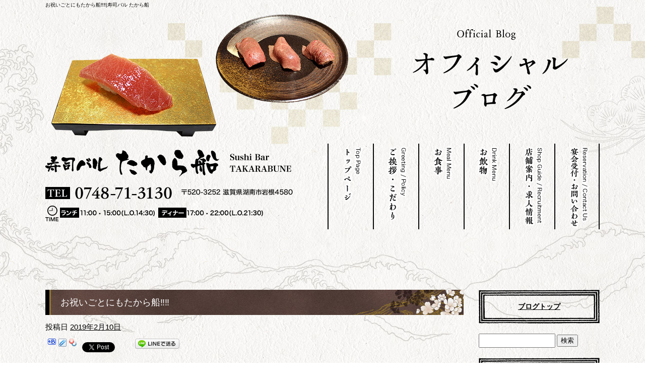

--- FILE ---
content_type: text/html; charset=UTF-8
request_url: http://www.kicchomu2017.co.jp/archives/758
body_size: 26062
content:
<!DOCTYPE html>
<html lang="ja">
<head>
<!-- ▼Googleアナリティクスタグ▼ -->
<!-- Global site tag (gtag.js) - Google Analytics -->
<script async src="https://www.googletagmanager.com/gtag/js?id=UA-116535569-1"></script>
<script>
  window.dataLayer = window.dataLayer || [];
  function gtag(){dataLayer.push(arguments);}
  gtag('js', new Date());

  gtag('config', 'UA-116535569-1');

  gtag('config', 'G-ZP90Z57W92');
</script>
<!-- ▲Googleアナリティクスタグ▲ -->
<meta charset="UTF-8" />
<meta name="viewport" content="width=1300">
<meta name="format-detection" content="telephone=no">
<title>  お祝いごとにもたから船‼‼ | 寿司バル たから船</title>
<link rel="profile" href="http://gmpg.org/xfn/11" />
<link rel="stylesheet" type="text/css" media="all" href="http://www.kicchomu2017.co.jp/60007566/wp-content/themes/multipress/style.css" />
<link rel="stylesheet" type="text/css" media="all" href="http://www.kicchomu2017.co.jp/60007566/wp-content/themes/multipress/theme.css" />
<link rel="stylesheet" type="text/css" media="all" href="http://www.kicchomu2017.co.jp/60007566/wp-content/themes/multipress/common.css" />
<link rel="shortcut icon" href="http://www.kicchomu2017.co.jp/favicon.ico" />
<link rel="stylesheet" type="text/css" media="all" href="/files/files_common.css" />
<link rel="stylesheet" type="text/css" media="all" href="/files/files_pc.css" />

<link rel="pingback" href="http://www.kicchomu2017.co.jp/60007566/xmlrpc.php" />
<link rel="alternate" type="application/rss+xml" title="寿司バル たから船 &raquo; フィード" href="http://www.kicchomu2017.co.jp/feed" />
<link rel="alternate" type="application/rss+xml" title="寿司バル たから船 &raquo; コメントフィード" href="http://www.kicchomu2017.co.jp/comments/feed" />
<link rel='stylesheet' id='simplamodalwindow-css'  href='http://www.kicchomu2017.co.jp/60007566/wp-content/plugins/light-box-miyamoto/SimplaModalwindow/jquery.SimplaModalwindow.css?ver=3.6.1' type='text/css' media='all' />
<link rel='stylesheet' id='iqfmcss-css'  href='http://www.kicchomu2017.co.jp/60007566/wp-content/plugins/inquiry-form-creator/css/inquiry-form.css?ver=0.7' type='text/css' media='all' />
<script type='text/javascript' src='http://www.kicchomu2017.co.jp/60007566/wp-includes/js/jquery/jquery.js?ver=1.10.2'></script>
<script type='text/javascript' src='http://www.kicchomu2017.co.jp/60007566/wp-includes/js/jquery/jquery-migrate.min.js?ver=1.2.1'></script>
<script type='text/javascript' src='http://www.kicchomu2017.co.jp/60007566/wp-content/plugins/light-box-miyamoto/SimplaModalwindow/jquery.SimplaModalwindow.js?ver=1.7.1'></script>
<script type='text/javascript' src='http://www.kicchomu2017.co.jp/60007566/wp-content/plugins/inquiry-form-creator/js/ajaxzip2/ajaxzip2.js?ver=2.10'></script>
<script type='text/javascript' src='http://www.kicchomu2017.co.jp/60007566/wp-content/plugins/inquiry-form-creator/js/jquery.upload.js?ver=1.0.2'></script>
<link rel='prev' title='今週末の入荷情報‼' href='http://www.kicchomu2017.co.jp/archives/753' />
<link rel='next' title='周年祭‼最終日‼中トロ‼蟹‼' href='http://www.kicchomu2017.co.jp/archives/761' />
<link rel='canonical' href='http://www.kicchomu2017.co.jp/archives/758' />
<link rel='shortlink' href='http://www.kicchomu2017.co.jp/?p=758' />
<script>AjaxZip2.JSONDATA = "http://www.kicchomu2017.co.jp/60007566/wp-content/plugins/inquiry-form-creator/js/ajaxzip2/data";</script><link rel="alternate" media="handheld" type="text/html" href="http://www.kicchomu2017.co.jp/archives/758" />
<!-- Vipers Video Quicktags v6.4.5 | http://www.viper007bond.com/wordpress-plugins/vipers-video-quicktags/ -->
<style type="text/css">
.vvqbox { display: block; max-width: 100%; visibility: visible !important; margin: 10px auto; } .vvqbox img { max-width: 100%; height: 100%; } .vvqbox object { max-width: 100%; } 
</style>
<script type="text/javascript">
// <![CDATA[
	var vvqflashvars = {};
	var vvqparams = { wmode: "opaque", allowfullscreen: "true", allowscriptaccess: "always" };
	var vvqattributes = {};
	var vvqexpressinstall = "http://www.kicchomu2017.co.jp/60007566/wp-content/plugins/vipers-video-quicktags/resources/expressinstall.swf";
// ]]>
</script>
<!-- BEGIN: WP Social Bookmarking Light -->
<script type="text/javascript" src="http://connect.facebook.net/ja_JP/all.js#xfbml=1"></script>
<style type="text/css">
.wp_social_bookmarking_light{
    border: 0 !important;
    padding: 0 !important;
    margin: 0 0 20px 0 !important;
}
.wp_social_bookmarking_light div{
    float: left !important;
    border: 0 !important;
    padding: 0 !important;
    margin: 0 5px 0px 0 !important;
    height: 23px !important;
    text-indent: 0 !important;
}
.wp_social_bookmarking_light img{
    border: 0 !important;
    padding: 0;
    margin: 0;
    vertical-align: top !important;
}
.wp_social_bookmarking_light_clear{
    clear: both !important;
}
.wsbl_twitter{
    width: 100px;
}</style>
<!-- END: WP Social Bookmarking Light -->





<meta name="description" content="寿司バルたから船は、湖南市イオンタウン敷地内で寿司と逸品とお酒をお楽しみいただける創作和食バルです。最大48名までお座りいただける開放感のある座敷席を中心に、落ち着いた内装で心ゆくまでおくつろぎいただける店舗設計を実現。お料理は地元滋賀県産の近江米や近江牛など”地産地消”をコンセプトとした最高品質の材料を使用。鮮魚は築地市場など信頼できる仕入元からの国産近代マグロ直系養殖本マグロをはじめ、厳選の品々でご提供しております。寿司バルたから船の”おもてなし”をご堪能ください。" />
<meta name="keywords" content="寿司バルたから船,湖南市,宴会,飲み会,送迎,鍋" />
<!-- OGPここから -->
<meta property="fb:app_id" content="" />
<meta property="og:type" content="website" />
<meta property="og:locale" content="ja_JP" />
<meta property="og:description" content="本日はお客様の金婚祝いということで鯛の姿盛させて頂きました‼ ご予約頂ければご用意いたしますので良ければ是非‼‼‼ 活〆の鯛となっておりますのでもうコッリコリ（笑） 【ＬＩＮＥ追加はこちらから↓】 :">
<meta property="og:image" content="http://www.kicchomu2017.co.jp/60007566/wp-content/uploads/2019/02/IMG_4716-400x300.jpg">
<meta property="og:title" content="お祝いごとにもたから船‼‼">
<meta property="og:url" content="http://www.kicchomu2017.co.jp/archives/758/">
<meta property="og:site_name" content="寿司バル たから船">
<!-- OGPここまで -->


</head>


<body id="page_758"  class="blog">

    <div id="wrapper">

	<div id="branding_box">

	<div id="site-description">
<a href="http://www.kicchomu2017.co.jp/" title="寿司バル たから船" rel="home">  お祝いごとにもたから船‼‼|寿司バル たから船</a>
	</div>


<div id="header_information" class="post">

	
<div class="post-data">
<div class="main_header">
<a href="/"><img src="/files/sp1.gif" width="492" height="75" alt="寿司バル たから船" /></a>
</div></div>

<div class="clear_float"></div>

	
</div><!-- #header_information -->


	<div id="access" role="navigation">
		<div class="menu-header"><ul id="menu-gnavi" class="menu"><li id="menu-item-34" class="gnavi11 menu-item menu-item-type-post_type menu-item-object-page menu-item-34"><a href="http://www.kicchomu2017.co.jp/">トップページ</a></li>
<li id="menu-item-35" class="gnavi12 menu-item menu-item-type-post_type menu-item-object-page menu-item-35"><a href="http://www.kicchomu2017.co.jp/policy">ご挨拶・こだわり</a></li>
<li id="menu-item-33" class="gnavi13 menu-item menu-item-type-post_type menu-item-object-page menu-item-33"><a href="http://www.kicchomu2017.co.jp/meal">お食事</a>
<ul class="sub-menu">
	<li id="menu-item-134" class="sub-gnavi3a menu-item menu-item-type-custom menu-item-object-custom menu-item-134"><a href="/meal#rc6jo5yyu527k90off5c">ランチ</a></li>
	<li id="menu-item-135" class="sub-gnavi3b menu-item menu-item-type-custom menu-item-object-custom menu-item-135"><a href="/meal#t4z7jskiz3m26y6yhj86">ディナー</a></li>
</ul>
</li>
<li id="menu-item-32" class="gnavi14 menu-item menu-item-type-post_type menu-item-object-page menu-item-32"><a href="http://www.kicchomu2017.co.jp/drink">お飲物</a></li>
<li id="menu-item-84" class="gnavi15 menu-item menu-item-type-post_type menu-item-object-page menu-item-84"><a href="http://www.kicchomu2017.co.jp/guide">店舗案内・求人情報</a></li>
<li id="menu-item-31" class="gnavi16 menu-item menu-item-type-post_type menu-item-object-page menu-item-31"><a href="http://www.kicchomu2017.co.jp/contact">宴会受付・お問い合わせ</a></li>
<li id="menu-item-457" class="menu-item menu-item-type-post_type menu-item-object-page menu-item-457"><a href="http://www.kicchomu2017.co.jp/%ef%bd%8c%ef%bd%89%ef%bd%8e%ef%bd%85"></a></li>
</ul></div>	</div><!-- #access -->

	</div><!-- #branding_box -->
<div id="main_teaser">


        <img alt="オフィシャルブログ" src="http://www.kicchomu2017.co.jp/60007566/wp-content/uploads/2018/05/pc_teaser_07.png">
</div>

<div id="outer_block">
<div id="inner_block">

    <div id="main">

    <div id="container">

            


				<div id="post-758" class="post-758 post type-post status-publish format-standard hentry category-blogpost">
					<h1 class="entry-title">お祝いごとにもたから船‼‼</h1>

					<div class="entry-meta">
						<span class="meta-prep meta-prep-author">投稿日</span> <a href="http://www.kicchomu2017.co.jp/archives/758" title="5:44 PM" rel="bookmark"><span class="entry-date">2019年2月10日</span></a><!-- <span class="meta-sep">by</span>-->  <!--<span class="author vcard"><a class="url fn n" href="http://www.kicchomu2017.co.jp/archives/author/kicchomu2017" title="kicchomu2017 の投稿をすべて表示">kicchomu2017</a></span>-->					</div><!-- .entry-meta -->

					<div class="entry-content">

						<div class='wp_social_bookmarking_light'><div class="wsbl_facebook_like"><fb:like href="http://www.kicchomu2017.co.jp/archives/758" send="false" layout="button_count" width="100" show_faces="false" action="like" colorscheme="light" font=""></fb:like></div><div class="wsbl_hatena"><a href='http://b.hatena.ne.jp/add?mode=confirm&url=http%3A%2F%2Fwww.kicchomu2017.co.jp%2Farchives%2F758&title=%E3%81%8A%E7%A5%9D%E3%81%84%E3%81%94%E3%81%A8%E3%81%AB%E3%82%82%E3%81%9F%E3%81%8B%E3%82%89%E8%88%B9%E2%80%BC%E2%80%BC' title='このエントリーをはてなブックマークに追加' rel=nofollow class='wp_social_bookmarking_light_a' target=_blank><img src='http://www.kicchomu2017.co.jp/60007566/wp-content/plugins/wp-social-bookmarking-light/images/hatena.gif' alt='このエントリーをはてなブックマークに追加' title='このエントリーをはてなブックマークに追加' width='16' height='12' class='wp_social_bookmarking_light_img' /></a></div><div class="wsbl_livedoor"><a href='http://clip.livedoor.com/redirect?link=http%3A%2F%2Fwww.kicchomu2017.co.jp%2Farchives%2F758&title=%E5%AF%BF%E5%8F%B8%E3%83%90%E3%83%AB%20%E3%81%9F%E3%81%8B%E3%82%89%E8%88%B9%20-%20%E3%81%8A%E7%A5%9D%E3%81%84%E3%81%94%E3%81%A8%E3%81%AB%E3%82%82%E3%81%9F%E3%81%8B%E3%82%89%E8%88%B9%E2%80%BC%E2%80%BC&ie=utf-8' title='Bookmark this on Livedoor Clip' rel=nofollow class='wp_social_bookmarking_light_a' target=_blank><img src='http://www.kicchomu2017.co.jp/60007566/wp-content/plugins/wp-social-bookmarking-light/images/livedoor.gif' alt='Bookmark this on Livedoor Clip' title='Bookmark this on Livedoor Clip' width='16' height='16' class='wp_social_bookmarking_light_img' /></a></div><div class="wsbl_yahoo"><a href='http://bookmarks.yahoo.co.jp/bookmarklet/showpopup?t=%E3%81%8A%E7%A5%9D%E3%81%84%E3%81%94%E3%81%A8%E3%81%AB%E3%82%82%E3%81%9F%E3%81%8B%E3%82%89%E8%88%B9%E2%80%BC%E2%80%BC&u=http%3A%2F%2Fwww.kicchomu2017.co.jp%2Farchives%2F758&ei=UTF-8' title='Bookmark this on Yahoo Bookmark' rel=nofollow class='wp_social_bookmarking_light_a' target=_blank><img src='http://www.kicchomu2017.co.jp/60007566/wp-content/plugins/wp-social-bookmarking-light/images/yahoo.gif' alt='Bookmark this on Yahoo Bookmark' title='Bookmark this on Yahoo Bookmark' width='16' height='16' class='wp_social_bookmarking_light_img' /></a></div><div class="wsbl_google_plus_one"><g:plusone size="medium" annotation="none" href="http://www.kicchomu2017.co.jp/archives/758" ></g:plusone></div><div class="wsbl_twitter"><iframe allowtransparency="true" frameborder="0" scrolling="no" src="http://platform.twitter.com/widgets/tweet_button.html?url=http%3A%2F%2Fwww.kicchomu2017.co.jp%2Farchives%2F758&amp;text=%E3%81%8A%E7%A5%9D%E3%81%84%E3%81%94%E3%81%A8%E3%81%AB%E3%82%82%E3%81%9F%E3%81%8B%E3%82%89%E8%88%B9%E2%80%BC%E2%80%BC&amp;lang=ja&amp;count=horizontal" style="width:130px; height:20px;"></iframe></div><div class="wsbl_line"><a href='http://line.naver.jp/R/msg/text/?お祝いごとにもたから船‼‼%0D%0Ahttp://www.kicchomu2017.co.jp/archives/758' title='LINEで送る' rel=nofollow class='wp_social_bookmarking_light_a' target=_blank><img src='http://www.kicchomu2017.co.jp/60007566/wp-content/plugins/wp-social-bookmarking-light/images/line88x20.png' alt='LINEで送る' title='LINEで送る' width='88' height='20' class='wp_social_bookmarking_light_img' /></a></div></div><br class='wp_social_bookmarking_light_clear' /><p>本日はお客様の金婚祝いということで鯛の姿盛させて頂きました‼</p>
<p>ご予約頂ければご用意いたしますので良ければ是非‼‼‼</p>
<p>活〆の鯛となっておりますのでもうコッリコリ（笑）</p>
<p><a class="modal photoswipe" href="http://www.kicchomu2017.co.jp/60007566/wp-content/uploads/2019/02/IMG_4716.jpg"><img src="http://www.kicchomu2017.co.jp/60007566/wp-content/uploads/2019/02/IMG_4716-400x300.jpg" alt="IMG_4716" width="400" height="300" class="alignnone size-medium wp-image-759" /></a></p>
<p>【ＬＩＮＥ追加はこちらから↓】</p>
<p><a href="https://line.me/R/ti/p/%40tqj9149y"><img src="https://scdn.line-apps.com/n/line_add_friends/btn/ja.png" border="0" alt="友だち追加" height="36" /></a></p>
<p>:.:*:.:*:.:*:.:*:.:*:.:*:.:*:.:*:.:*:.:*:.:*:.:*:.:*:.:*:.:*::.:*:.:*:.:*:.:*:.:*:.:*:.:*:.:*:.:*:.:*:.:*:.:*::.:*:.:<br />
滋賀県湖南市の寿司バルたから船です。イオンタウン湖南敷地内に店舗があります。<br />
一皿120円～お寿司が食べられるリーズナブルなお店です。<br />
こだわりの本まぐろと肉寿司を是非！<br />
48名収容のお座敷で団体様の宴会からファミリー層までご予約承っております！<br />
仕出しも随時ご予約承ります‼‼<br />
:.:*:.:*:.:*:.:*:.:*:.:*:.:*:.:*:.:*:.:*:.:*:.:*:.:*:.:*:.:*::.:*:.:*:.:*:.:*:.:*:.:*:.:*:.:*:.:*:.:*:.:*:.:*::.:*:.:</p>

											</div><!-- .entry-content -->


					<div class="entry-utility">
												
					</div><!-- .entry-utility -->
				</div><!-- #post-## -->

				<div id="nav-below" class="navigation">
					<div class="nav-previous"><a href="http://www.kicchomu2017.co.jp/archives/753" rel="prev"><span class="meta-nav">&larr;</span> 今週末の入荷情報‼</a></div>
					<div class="nav-next"><a href="http://www.kicchomu2017.co.jp/archives/761" rel="next">周年祭‼最終日‼中トロ‼蟹‼ <span class="meta-nav">&rarr;</span></a></div>
				</div><!-- #nav-below -->




    </div><!-- #container -->

		<div id="primary" class="widget-area" role="complementary">
			<ul class="xoxo">


<li id="text-6" class="widget-container widget_text">			<div class="textwidget"><div class="widget-title2 unity_title">
<a href="/blog">ブログトップ</a>
</div></div>
		</li><li id="search-2" class="widget-container widget_search"><form role="search" method="get" id="searchform" class="searchform" action="http://www.kicchomu2017.co.jp/">
				<div>
					<label class="screen-reader-text" for="s">検索:</label>
					<input type="text" value="" name="s" id="s" />
					<input type="submit" id="searchsubmit" value="検索" />
				</div>
			</form></li>		<li id="recent-posts-2" class="widget-container widget_recent_entries">		<h3 class="widget-title unity_title">最近の投稿</h3>		<ul>
					<li>
				<a href="http://www.kicchomu2017.co.jp/archives/1001" title="今年もやります恵方巻！">今年もやります恵方巻！</a>
						</li>
					<li>
				<a href="http://www.kicchomu2017.co.jp/archives/941" title="季節のご挨拶">季節のご挨拶</a>
						</li>
					<li>
				<a href="http://www.kicchomu2017.co.jp/archives/928" title="新型コロナ安心安全店舗に認証されました！">新型コロナ安心安全店舗に認証されました！</a>
						</li>
					<li>
				<a href="http://www.kicchomu2017.co.jp/archives/922" title="節分恵方巻ご予約受付中！">節分恵方巻ご予約受付中！</a>
						</li>
					<li>
				<a href="http://www.kicchomu2017.co.jp/archives/913" title="年末年始お持ち帰り承ります！">年末年始お持ち帰り承ります！</a>
						</li>
				</ul>
		</li><li id="archives-2" class="widget-container widget_archive"><h3 class="widget-title unity_title">アーカイブ</h3>		<ul>
			<li><a href='http://www.kicchomu2017.co.jp/archives/date/2023/01' title='2023年1月'>2023年1月</a></li>
	<li><a href='http://www.kicchomu2017.co.jp/archives/date/2021/12' title='2021年12月'>2021年12月</a></li>
	<li><a href='http://www.kicchomu2017.co.jp/archives/date/2021/06' title='2021年6月'>2021年6月</a></li>
	<li><a href='http://www.kicchomu2017.co.jp/archives/date/2021/01' title='2021年1月'>2021年1月</a></li>
	<li><a href='http://www.kicchomu2017.co.jp/archives/date/2020/12' title='2020年12月'>2020年12月</a></li>
	<li><a href='http://www.kicchomu2017.co.jp/archives/date/2020/11' title='2020年11月'>2020年11月</a></li>
	<li><a href='http://www.kicchomu2017.co.jp/archives/date/2020/09' title='2020年9月'>2020年9月</a></li>
	<li><a href='http://www.kicchomu2017.co.jp/archives/date/2020/06' title='2020年6月'>2020年6月</a></li>
	<li><a href='http://www.kicchomu2017.co.jp/archives/date/2020/05' title='2020年5月'>2020年5月</a></li>
	<li><a href='http://www.kicchomu2017.co.jp/archives/date/2019/12' title='2019年12月'>2019年12月</a></li>
	<li><a href='http://www.kicchomu2017.co.jp/archives/date/2019/10' title='2019年10月'>2019年10月</a></li>
	<li><a href='http://www.kicchomu2017.co.jp/archives/date/2019/08' title='2019年8月'>2019年8月</a></li>
	<li><a href='http://www.kicchomu2017.co.jp/archives/date/2019/07' title='2019年7月'>2019年7月</a></li>
	<li><a href='http://www.kicchomu2017.co.jp/archives/date/2019/06' title='2019年6月'>2019年6月</a></li>
	<li><a href='http://www.kicchomu2017.co.jp/archives/date/2019/04' title='2019年4月'>2019年4月</a></li>
	<li><a href='http://www.kicchomu2017.co.jp/archives/date/2019/03' title='2019年3月'>2019年3月</a></li>
	<li><a href='http://www.kicchomu2017.co.jp/archives/date/2019/02' title='2019年2月'>2019年2月</a></li>
	<li><a href='http://www.kicchomu2017.co.jp/archives/date/2019/01' title='2019年1月'>2019年1月</a></li>
	<li><a href='http://www.kicchomu2017.co.jp/archives/date/2018/12' title='2018年12月'>2018年12月</a></li>
	<li><a href='http://www.kicchomu2017.co.jp/archives/date/2018/11' title='2018年11月'>2018年11月</a></li>
	<li><a href='http://www.kicchomu2017.co.jp/archives/date/2018/10' title='2018年10月'>2018年10月</a></li>
	<li><a href='http://www.kicchomu2017.co.jp/archives/date/2018/09' title='2018年9月'>2018年9月</a></li>
	<li><a href='http://www.kicchomu2017.co.jp/archives/date/2018/08' title='2018年8月'>2018年8月</a></li>
	<li><a href='http://www.kicchomu2017.co.jp/archives/date/2018/07' title='2018年7月'>2018年7月</a></li>
	<li><a href='http://www.kicchomu2017.co.jp/archives/date/2018/06' title='2018年6月'>2018年6月</a></li>
	<li><a href='http://www.kicchomu2017.co.jp/archives/date/2018/05' title='2018年5月'>2018年5月</a></li>
		</ul>
</li><li id="categories-2" class="widget-container widget_categories"><h3 class="widget-title unity_title">カテゴリー</h3>		<ul>
	<li class="cat-item cat-item-1"><a href="http://www.kicchomu2017.co.jp/archives/category/blogpost" title="日記 に含まれる投稿をすべて表示">日記</a>
</li>
		</ul>
</li><li id="calendar-2" class="widget-container widget_calendar"><h3 class="widget-title unity_title">投稿日カレンダー</h3><div id="calendar_wrap"><table id="wp-calendar">
	<caption>2026年1月</caption>
	<thead>
	<tr>
		<th scope="col" title="日曜日">日</th>
		<th scope="col" title="月曜日">月</th>
		<th scope="col" title="火曜日">火</th>
		<th scope="col" title="水曜日">水</th>
		<th scope="col" title="木曜日">木</th>
		<th scope="col" title="金曜日">金</th>
		<th scope="col" title="土曜日">土</th>
	</tr>
	</thead>

	<tfoot>
	<tr>
		<td colspan="3" id="prev"><a href="http://www.kicchomu2017.co.jp/archives/date/2023/01" title="2023年1月の投稿を表示">&laquo; 1月</a></td>
		<td class="pad">&nbsp;</td>
		<td colspan="3" id="next" class="pad">&nbsp;</td>
	</tr>
	</tfoot>

	<tbody>
	<tr>
		<td colspan="4" class="pad">&nbsp;</td><td>1</td><td>2</td><td>3</td>
	</tr>
	<tr>
		<td>4</td><td>5</td><td>6</td><td>7</td><td>8</td><td>9</td><td>10</td>
	</tr>
	<tr>
		<td>11</td><td>12</td><td>13</td><td>14</td><td>15</td><td>16</td><td>17</td>
	</tr>
	<tr>
		<td>18</td><td>19</td><td>20</td><td>21</td><td>22</td><td id="today">23</td><td>24</td>
	</tr>
	<tr>
		<td>25</td><td>26</td><td>27</td><td>28</td><td>29</td><td>30</td><td>31</td>
	</tr>
	</tbody>
	</table></div></li>			</ul>
		</div><!-- #primary .widget-area -->


</div><!-- #main -->

</div><!-- #inner_block -->
</div><!-- #outer_block -->

<div id="footer_block">
	<div id="footer_box">
		<div id="footer_sitemap_block">



    <div id="footer-widget-area" role="complementary">

<div id="first" class="widget-area">
  <ul class="xoxo">
<div class="menu-header"><ul id="menu-footer_navi" class="menu"><li id="menu-item-59" class="menu-item menu-item-type-post_type menu-item-object-page menu-item-59"><a href="http://www.kicchomu2017.co.jp/">トップページ</a></li>
<li id="menu-item-60" class="menu-item menu-item-type-post_type menu-item-object-page menu-item-60"><a href="http://www.kicchomu2017.co.jp/policy">ご挨拶・こだわり</a></li>
<li id="menu-item-61" class="menu-item menu-item-type-post_type menu-item-object-page menu-item-61"><a href="http://www.kicchomu2017.co.jp/meal">お食事</a></li>
<li id="menu-item-62" class="menu-item menu-item-type-post_type menu-item-object-page menu-item-62"><a href="http://www.kicchomu2017.co.jp/drink">お飲物</a></li>
<li id="menu-item-87" class="menu-item menu-item-type-post_type menu-item-object-page menu-item-87"><a href="http://www.kicchomu2017.co.jp/guide">店舗案内・求人情報</a></li>
<li id="menu-item-63" class="menu-item menu-item-type-post_type menu-item-object-page menu-item-63"><a href="http://www.kicchomu2017.co.jp/contact">宴会受付・お問い合わせ</a></li>
<li id="menu-item-64" class="menu-item menu-item-type-post_type menu-item-object-page current_page_parent menu-item-64"><a href="http://www.kicchomu2017.co.jp/blog">オフィシャルブログ</a></li>
</ul></div>  </ul>
</div>

  </div><!-- #footer-widget-area -->
		</div><!--#footer_sitemap_block-->

		<div class="footer_infomation">


<div id="footer_information" class="post">

		<div class="entry-post">

		<div class="post-data">
			<p>〒520-3252 滋賀県湖南市岩根4580 / TEL：0748-71-3130</p>

<script type="text/javascript"><!--
	jQuery(function($){
		var nav = $('#nav_menu-2');
		var bnr = $('#thirdly');
		var offset = 0;
		var footer = $('#footer_block');
		var underLimit = $('html').height() - ($('#footer_block').height() + nav.height() + bnr.height() + 20 );
		
		$(window).on('ready load resize', function(){
			var target_main = '#page_6 #outer_block';

			underLimit = $('html').height() - ($('#footer_block').height() + nav.height() + bnr.height() + 20 );
		});

		// サイドナビ追従
		if(!$('.fixed').length){
			offset = nav.offset();
		}else{
			resetOffset();
		}
		$(window).on('load resize', function(){
			resetOffset();
		});

		$(window).scroll(resetOffset);

		function resetOffset(){
			nav.removeClass('fixed');
			nav.removeClass('fix_under');
			bnr.removeClass('fixed');
			bnr.removeClass('fix_under');
			offset = nav.offset();
			underLimit = $('html').height() - ($('#footer_block').height() + nav.height() + bnr.height() + 20 );
			
			if($('#content').height() > $('.sidebar-box').height()){
			if( $(window).scrollTop() >= underLimit ){
				nav.addClass('fix_under');
				nav.removeClass('fixed');
				nav.css({'top': underLimit});
				
				bnr.addClass('fix_under');
				bnr.removeClass('fixed');
				bnr.css({'top': underLimit + nav.height() + 10 });
			}else if($(window).scrollTop() > offset.top) {
				nav.addClass('fixed');
				nav.removeClass('fix_under');
				nav.css({'top': '10px'});
				
				bnr.addClass('fixed');
				bnr.removeClass('fix_under');
				bnr.css({'top': nav.height() + 10});
			}
		}
	}
});
</script>		</div>

<div class="clear_float"></div>

	</div>
	
</div><!-- #footer_information -->


		</div><!-- .footer_infomation -->
	</div><!--footer_box-->

<address id="copyright">Copyright (C) 寿司バル たから船 All Rights Reserved.</address>

</div><!--footer_block-->

</div><!--wrapper-->

</body>
</html>

--- FILE ---
content_type: text/css
request_url: http://www.kicchomu2017.co.jp/files/files_pc.css
body_size: 13801
content:
@charset "utf-8";

/*
 * PC用スタイルCSS
 */

/* =======================================================================================
   ■ 全体
------------------------------------------------------------------------------------------ */
html {
    background: url("/files/html_bg.jpg") repeat scroll center top transparent;
}

body {
    background: url("/files/body_bg.jpg") no-repeat scroll center top transparent;
    color: #000;
    min-width: 1100px;
}

body#page_6 {
    background: url("/files/body_bg_top.jpg") no-repeat scroll center 1005px transparent;
}

#wrapper {
    background: url("/files/wrapper_bg.png") no-repeat scroll center bottom transparent;
}

#outer_block{
    background: none;
    margin: 0 auto;
    padding: 50px 0 0;
    width: 1100px;
}

#inner_block {
    margin: 0 auto;
    padding: 0;
    width: 1100px;
}

a:link, a:visited {
  color: #000;
  text-decoration: underline;
}

a:hover, a:active {
  color: #000;
  text-decoration: none;
}

small {
    border-color: #000;
}

small a {
    background: #fff;
    color: #000 !important;
    padding: 5px 0;
    text-align: center !important;
    width: 100%;
}

small a:hover {
    background-color: #000;
    color: #fff !important;
}


===========================================================================
/*グローバルナビの上にスライドショー・メイン画像が来る場合*/
#jquery_slider_pc {
    position: relative;
}

#jquery_slider_pc .entry_post {
    left: 0;
    position: absolute;
    top: 0;
  z-index: -1;
}

.content_area {
    margin: 0 auto 0;
}

#main_teaser {
    position: relative;
}

#main_teaser img {
    left: 0;
    position: absolute;
    top: -475px;
}

===========================================================================
/*ヘッダーの下にスライドが回り込む場合*/
#jquery_slider_pc .entry_post {
    left: 0;
    position: absolute;
    top: 0;
    left: 0;
    text-align: center;
    width: 100%;
    z-index: -1;
}



/* =======================================================================================
   ■ サイド
------------------------------------------------------------------------------------------ */
/*ブログ*/
#blog_block a {
    height: 130px;
}

/*ウィジェットタイトル*/
.widget-title,
.widget-title2 a {
    background: url("/files/widget_title_bg.png") no-repeat scroll left top transparent;
    color: #000;
    padding: 0;
    text-align:center;
    height:67px;
    line-height:67px;
}

.widget-title2 a:hover {
    text-decoration: none;
}

/*ウィジェットリスト*/
#main .widget-area ul ul li a {
    background: url("/files/widget_list_bg.png") no-repeat scroll left top transparent;
    padding: 0 0 0 40px;
    color: #000;
    height: 60px;
    line-height: 60px;
}

/*SNS*/
#secondary {
    padding: 0;
}


/* =======================================================================================
   ■ ヘッダー
------------------------------------------------------------------------------------------ */
#branding_box {
    background: transparent url("/files/branding_box_bg.png") no-repeat scroll center 285px;
    height: 525px;
    margin: 0 auto;
    padding: 0;
    width: 1100px;
}

body#page_6 #branding_box {
    background-position: center 835px;
    height: 1795px;
}

#site-description {
    display: block;
    font-size: 100%;
    font-style: normal;
    line-height: 20px;
    margin: 0;
    padding: 0;
    text-align: left;
    width: 1100px;
}

#site-description a {
    color: #000;
}

#header_information {
    width: 560px;
    float: left;
    padding-top: 265px;
}

body#page_6 #header_information {
  padding-top: 815px;
}

/* =======================================================================================
   ■ グローバルナビ
------------------------------------------------------------------------------------------ */
div#access {
    float:right;
    width: 540px;
    padding-top: 265px;
}

body#page_6 div#access {
    padding-top: 815px;
}

div#access .gnavi11 a, div#access .gnavi12 a, div#access .gnavi13 a, div#access .gnavi14 a, div#access .gnavi15 a, div#access .gnavi16 a {
    background-color: transparent;
    background-image: url("/files/topnavi.png");
    width: 90px;
    height: 170px;
    margin: 0;
    padding: 0;
}

/*フロート時*/
#access .menu-header {
    width: 540px;
}

/*グローバル*/
div#access .gnavi11 a { background-position: left top; }
div#access .gnavi12 a { background-position: -90px top; }
div#access .gnavi13 a { background-position: -180px top; }
div#access .gnavi14 a { background-position: -270px top; }
div#access .gnavi15 a { background-position: -360px top; }
div#access .gnavi16 a { background-position: right top; }


div#access .gnavi11 a:hover { background-position: left bottom; }
div#access .gnavi12 a:hover { background-position: -90px bottom; }
div#access .gnavi13 a:hover { background-position: -180px bottom; }
div#access .gnavi14 a:hover { background-position: -270px bottom; }
div#access .gnavi15 a:hover { background-position: -360px bottom; }
div#access .gnavi16 a:hover { background-position: right bottom; }

/*サブメニューの位置調整*/
#access ul ul {
    top: 170px;
    box-shadow: 0px 0px 0px rgba(0,0,0,0);
    -moz-box-shadow: 0px 0px 0px rgba(0,0,0,0);
    -webkit-box-shadow: 0px 0px 0px rgba(0,0,0,0);
}

.sub-menu {
  width:44px;
}

div#access .gnavi13 {
  position: relative;
}

.sub-gnavi3a {
    left: 2px;
    top: 0;
    position: absolute;
}

.sub-gnavi3b {
    left: 45px;
    top: -147px;
    position: absolute;
}

div#access .sub-gnavi3a a {
    background: url("/files/subnavi.png") 0px top;
  width:44px;
  height: 147px;
}

div#access .sub-gnavi3b a {
    background: url("/files/subnavi.png") 44px top;
  width:44px;
  height: 147px;
}

div#access .sub-gnavi3a a:hover {
    background: url("/files/subnavi.png") 0px bottom;
}

div#access .sub-gnavi3b a:hover {
    background: url("/files/subnavi.png") 44px  bottom;
}


/* =======================================================================================
   ■ フッター
------------------------------------------------------------------------------------------ */
#footer-widget-area .widget-area .menu-item a:link,
#footer-widget-area .widget-area .menu-item a:visited {
  text-decoration: underline;
}

#footer-widget-area .widget-area .menu-item a:hover,
#footer-widget-area .widget-area .menu-item a:active {
  text-decoration: none;
}

  
#footer_block {
    background: none;
    display: block;
    margin: 0;
    overflow: hidden;
    padding: 0;
    position: relative;
}

#footer_box {
    background: url("/files/footer_box_bg.png") no-repeat scroll center top transparent;
    height: 500px;
    width: 1100px;
}

#footer-widget-area {
    width: 1100px;
    position: absolute;
    top: 468px;
}

#footer-widget-area .widget-area .menu-item a {
    border-left: 1px solid #000;
    border-right: 1px solid #000;
}

.footer_infomation {
    display: inline-block;
    width: 1100px;
}

#footer_information .entry-post {
    margin: 395px 0 0 0;
    padding: 0;
    width: 1100px; 
    text-align:center;
}

#copyright {
    color: #fff;
    height: 40px;
    line-height: 40px;
}




/* =======================================================================================
   ■ 見出し
------------------------------------------------------------------------------------------ */
.entry_title,
.entry-title {
    color: #fff;
    padding: 0 0 0 30px;
    width: 800px;
}

.entry-title a {
    color: #fff;
}

.sub_entry_title {
    color: #000;
    padding: 0 0 0 40px;
    width: 790px;
}

.headline_title {
    font-size: 25px;
    font-weight: bold;
    height: 72px;
    line-height: 72px;
    margin-bottom: 25px;
    padding: 0;
    text-align: center;
    width: 830px;
    color: #fff;
}


.inline_title {
    background: url("/files/clom3-title.png") no-repeat scroll left bottom transparent;
    border: none;
    border-radius: 0;
    display: block;
    font-size: 14px;
    font-weight:bold;
    line-height: 40px;
    height:40px;
    margin-bottom: 10px;
    padding: 0 10px;
    text-align: center;
}

.half_entry_title {
    background: url("/files/half_entry_title_bg.png") no-repeat scroll left top transparent;
    color: #000;
}

/* =======================================================================================
   ■ テーブル
------------------------------------------------------------------------------------------ */
.table_area td.td_name {
    background-color: #f8f7f4;
    border: 1px solid #000;
}

.table_area td.td_value {
    background-color: #fff;
    border: 1px solid #000;
}

.td_cell {
    border-color: #000;
}

/* =======================================================================================
   ■ フォーム
------------------------------------------------------------------------------------------ */
form {
    margin-bottom: 20px;
}

.iqfm-table th {
    background-color: #f8f7f4 !important;
    border: 1px solid #000 !important;
}

.iqfm-table td {
    background-color: #fff !important;
    border: 1px solid #000 !important;
}


.iqfm-req_color {
    color: #bf0a0a;
}

.privacy_block p {
    padding: 0 10px;
}

/* メールフォームのボタン高さを統一 */
.z_c1 button, .z_c1 input[type="reset"],
.z_c1 input[type="button"], .z_c1 input[type="submit"] {
  line-height: 1.7;
}

/* テキスト入力ボックスのサイズを調整 */
.iqfm-table td input[type="text"]:not([size]) {
  width: 75%;
}

#container_top .iqfm-table td textarea{
  width: 96%;
  height: 15em;
  font-size: 100%;
}

/* ボタン下の余白設定 */
.z_c1 .post_data { margin: 0 0 30px; }

/*プライバシーポリシー*/
div.privacy_block strong,
div.privacy_block ul {
  padding: 0 10px;
}



/* =======================================================================================
   ■ ブログ
------------------------------------------------------------------------------------------ */
#wp-calendar thead th {
    background: none repeat scroll 0 0 #f8f7f4;
    border: 1px solid #000;
}

#wp-calendar tbody td {
    background: none repeat scroll 0 0 #fff;
    border: 1px solid #000;
}

#wp-calendar tbody td.pad {
    background-color: #fff;
}

#wp-calendar tbody td a {
  text-decoration: underline;
}

#wp-calendar tbody td a:hover {
  text-decoration: none;
}

#wp-calendar caption {
  margin-top:7px;
}

/* ブログ　次ページおよび次記事へのリンク余白設定 */
#nav-below .nav-next { padding: 0 0 0 10px; }


/* =======================================================================================
   ■ ブロック
------------------------------------------------------------------------------------------ */
/*トップ用記事*/
.eyecatch.display_line_bg {
    background: url("/files/recommend_b_bg.png") repeat-y scroll center center transparent;
}
.eyecatch .dispaly_line_outer {
    background: url("/files/recommend_b_top.png") no-repeat scroll center top transparent;
}
.eyecatch .dispaly_line_inner {
    background: url("/files/recommend_b_bottom.png") no-repeat scroll center bottom transparent;
}

.field_3col .display_line_bg {
    background: url("/files/recommend_s_bg.png") repeat-y scroll center center transparent;
}
.field_3col .dispaly_line_outer {
    background: url("/files/recommend_s_top.png") no-repeat scroll center top transparent;
}
.field_3col .dispaly_line_inner {
    background: url("/files/recommend_s_bottom.png") no-repeat scroll center bottom transparent;
}

/*FAQ*/
.post_data .inline_title {
    background:none;
    border-top:none;
    border-left:none;
    border-right:none;
    border-bottom: 3px double #000;
    font-size: 16px;
    line-height: 1.7;
    padding: 5px 10px;
    text-align: left;
    min-height:1em;
    height:auto !important;
    height:1em;
}


.anchor_list ul li {
    border-bottom: 1px dotted #000;
    margin-bottom: 5px;
    padding: 5px 0;
}

.page_up a {
    background-color: #fff;
    border: 1px solid #000;
    display: inline-block;
    padding: 5px 10px;
  	border-radius:5px;
    color:#000 !important;
}

.page_up a:hover {
    background-color: #000;
    color:#fff !important;
}

/*ブログ新着*/
.z_d1 {
margin-bottom:10px;
}

.blog_post {
    border-bottom: 1px dotted #;
}


/*詳細ページ*/
.permalink_in a {
    background: #fff none repeat scroll 0 0;
    border: 1px solid #000;
    color: #000;
    display: block;
    font-size: 13px;
    font-weight: bold;
    line-height: 1.7;
    padding: 5px 10px;
    text-align: center;
    text-decoration: none;
}
.permalink_in a:hover {
    background: #000 none repeat scroll 0 0;
    border: 1px solid #000;
    color: #fff;
    text-decoration: underline;
}

.indent_border {
    border-left: 5px solid #000;
}


/* Z_L お知らせブロック */
.k_03 .date_area {
  font-size: 13px;
}
.Z_l1 .date_area {
  font-size: 13px;
  font-weight: bold;
}
.k_03 .news_small_text,
.Z_l1 .news_small_text { font-size: 12px; }


/* 各ブロックのバグ・余白対応 */
.c_03, .c_04 { margin: 0 0 20px; }

.menu-list table {
  border-collapse:separate;
}

.indent_border {
  width: 685px;
}

.z_e1, .z_d1, .z_h1 { margin: 0 0 40px; }
.z_j1 { margin: 0 0 15px; }

.field_3col .dispaly_line_inner { margin: 0 0 10px; }

/*スマホセカンドメイン*/
#dg7tirzo673qjczvfhqf {
  display: none;
}

/*Googleストリートビュー*/
#streetview {
  width: 810px;
  height: 608px;
  padding: 0 10px;
}



/*サイドナビ追従*/
#nav_menu-2 {
  width: 240px;
  z-index: 590;
  padding: 0;
}
#nav_menu-2.fixed {
  position: fixed;
  top: 0;
}
#nav_menu-2.fix_under {
  position: absolute;
}
#thirdly.fixed {
  position: fixed;
  top: 0;
}
#thirdly.fix_under {
  position: absolute;
}